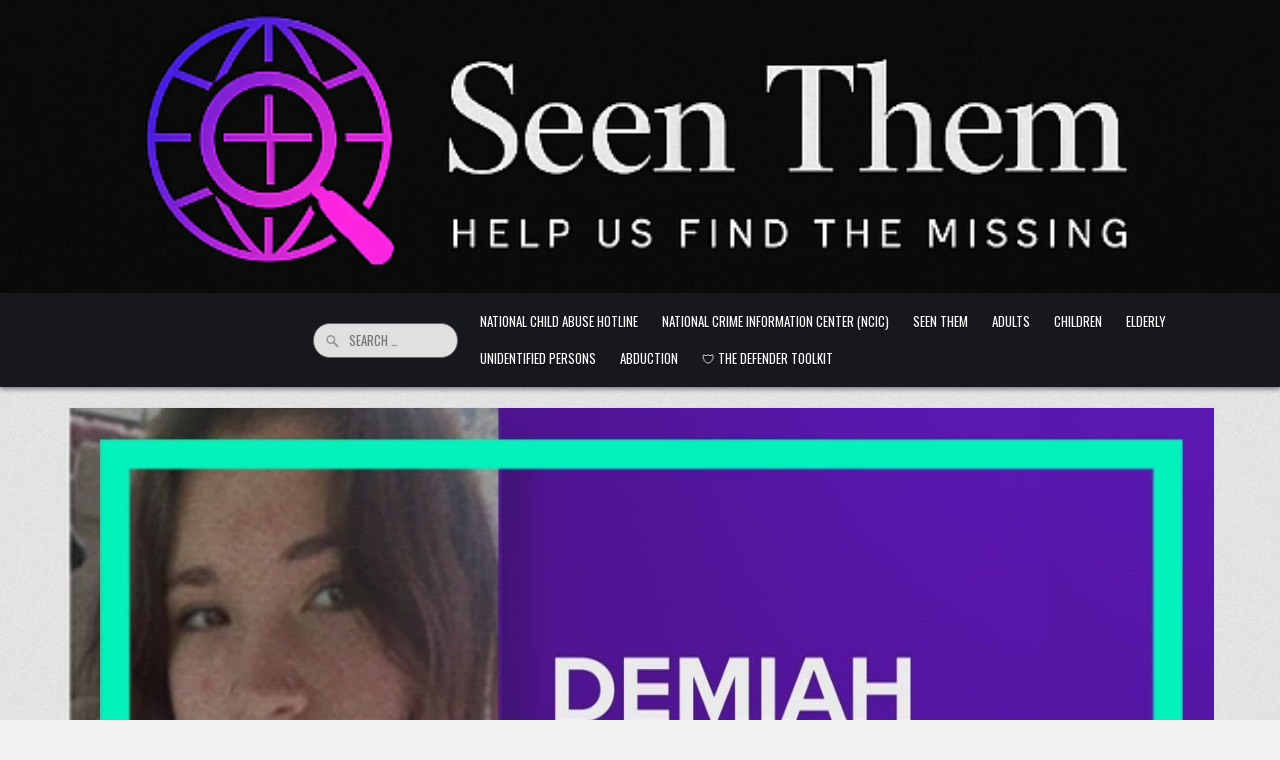

--- FILE ---
content_type: text/html; charset=UTF-8
request_url: https://seenthem.com/2023/07/22/missing-child-alert-issued-for-a-14-year-old-last-seen-in-old-town/
body_size: 17157
content:
<!DOCTYPE html>
<html dir="ltr" lang="en-US" prefix="og: https://ogp.me/ns#">
<head>
<meta charset="UTF-8">
<meta name="viewport" content="width=device-width, initial-scale=1.0">
<link rel="profile" href="http://gmpg.org/xfn/11">
<title>Missing Child Alert issued for a 14-year-old last seen in Old Town -</title>
<style>
#wpadminbar #wp-admin-bar-wsm_free_top_button .ab-icon:before {
	content: "\f239";
	color: #FF9800;
	top: 3px;
}
</style>
		<!-- All in One SEO 4.9.3 - aioseo.com -->
	<meta name="description" content="A Missing Child Alert has been issued for a 14-year-old girl last seen several weeks ago in Old Town, Florida. Demiah Appling was last in the area of Suwannee Gardens on Oct. 16, the Florida Department of Law Enforcement reports. She was wearing a black t-shirt, navy blue Nike slides and either pink and white" />
	<meta name="robots" content="max-image-preview:large" />
	<meta name="author" content="Dr. Michael Bomar"/>
	<link rel="canonical" href="https://seenthem.com/2023/07/22/missing-child-alert-issued-for-a-14-year-old-last-seen-in-old-town/" />
	<meta name="generator" content="All in One SEO (AIOSEO) 4.9.3" />
		<meta property="og:locale" content="en_US" />
		<meta property="og:site_name" content="-" />
		<meta property="og:type" content="article" />
		<meta property="og:title" content="Missing Child Alert issued for a 14-year-old last seen in Old Town -" />
		<meta property="og:description" content="A Missing Child Alert has been issued for a 14-year-old girl last seen several weeks ago in Old Town, Florida. Demiah Appling was last in the area of Suwannee Gardens on Oct. 16, the Florida Department of Law Enforcement reports. She was wearing a black t-shirt, navy blue Nike slides and either pink and white" />
		<meta property="og:url" content="https://seenthem.com/2023/07/22/missing-child-alert-issued-for-a-14-year-old-last-seen-in-old-town/" />
		<meta property="article:published_time" content="2023-07-22T13:28:32+00:00" />
		<meta property="article:modified_time" content="2023-07-22T13:28:32+00:00" />
		<meta name="twitter:card" content="summary_large_image" />
		<meta name="twitter:title" content="Missing Child Alert issued for a 14-year-old last seen in Old Town -" />
		<meta name="twitter:description" content="A Missing Child Alert has been issued for a 14-year-old girl last seen several weeks ago in Old Town, Florida. Demiah Appling was last in the area of Suwannee Gardens on Oct. 16, the Florida Department of Law Enforcement reports. She was wearing a black t-shirt, navy blue Nike slides and either pink and white" />
		<script type="application/ld+json" class="aioseo-schema">
			{"@context":"https:\/\/schema.org","@graph":[{"@type":"BlogPosting","@id":"https:\/\/seenthem.com\/2023\/07\/22\/missing-child-alert-issued-for-a-14-year-old-last-seen-in-old-town\/#blogposting","name":"Missing Child Alert issued for a 14-year-old last seen in Old Town -","headline":"Missing Child Alert issued for a 14-year-old last seen in Old Town","author":{"@id":"https:\/\/seenthem.com\/author\/seenthem_6ty1yl\/#author"},"publisher":{"@id":"https:\/\/seenthem.com\/#organization"},"image":{"@type":"ImageObject","url":"https:\/\/seenthem.com\/wp-content\/uploads\/2023\/07\/maxresdefault-78.jpg","width":1280,"height":720},"datePublished":"2023-07-22T13:28:32+00:00","dateModified":"2023-07-22T13:28:32+00:00","inLanguage":"en-US","mainEntityOfPage":{"@id":"https:\/\/seenthem.com\/2023\/07\/22\/missing-child-alert-issued-for-a-14-year-old-last-seen-in-old-town\/#webpage"},"isPartOf":{"@id":"https:\/\/seenthem.com\/2023\/07\/22\/missing-child-alert-issued-for-a-14-year-old-last-seen-in-old-town\/#webpage"},"articleSection":"Seen Them, Florida, news, regional ], Video"},{"@type":"BreadcrumbList","@id":"https:\/\/seenthem.com\/2023\/07\/22\/missing-child-alert-issued-for-a-14-year-old-last-seen-in-old-town\/#breadcrumblist","itemListElement":[{"@type":"ListItem","@id":"https:\/\/seenthem.com#listItem","position":1,"name":"Home","item":"https:\/\/seenthem.com","nextItem":{"@type":"ListItem","@id":"https:\/\/seenthem.com\/category\/seen-them\/#listItem","name":"Seen Them"}},{"@type":"ListItem","@id":"https:\/\/seenthem.com\/category\/seen-them\/#listItem","position":2,"name":"Seen Them","item":"https:\/\/seenthem.com\/category\/seen-them\/","nextItem":{"@type":"ListItem","@id":"https:\/\/seenthem.com\/2023\/07\/22\/missing-child-alert-issued-for-a-14-year-old-last-seen-in-old-town\/#listItem","name":"Missing Child Alert issued for a 14-year-old last seen in Old Town"},"previousItem":{"@type":"ListItem","@id":"https:\/\/seenthem.com#listItem","name":"Home"}},{"@type":"ListItem","@id":"https:\/\/seenthem.com\/2023\/07\/22\/missing-child-alert-issued-for-a-14-year-old-last-seen-in-old-town\/#listItem","position":3,"name":"Missing Child Alert issued for a 14-year-old last seen in Old Town","previousItem":{"@type":"ListItem","@id":"https:\/\/seenthem.com\/category\/seen-them\/#listItem","name":"Seen Them"}}]},{"@type":"Organization","@id":"https:\/\/seenthem.com\/#organization","name":"SEEN THEM","url":"https:\/\/seenthem.com\/"},{"@type":"Person","@id":"https:\/\/seenthem.com\/author\/seenthem_6ty1yl\/#author","url":"https:\/\/seenthem.com\/author\/seenthem_6ty1yl\/","name":"Dr. Michael Bomar","image":{"@type":"ImageObject","@id":"https:\/\/seenthem.com\/2023\/07\/22\/missing-child-alert-issued-for-a-14-year-old-last-seen-in-old-town\/#authorImage","url":"https:\/\/secure.gravatar.com\/avatar\/bd0b0374fec8f24a3b67d1a6ef0e8ca4cda9a5b0b040640b0e47c91c39d1b5c3?s=96&r=g","width":96,"height":96,"caption":"Dr. Michael Bomar"}},{"@type":"WebPage","@id":"https:\/\/seenthem.com\/2023\/07\/22\/missing-child-alert-issued-for-a-14-year-old-last-seen-in-old-town\/#webpage","url":"https:\/\/seenthem.com\/2023\/07\/22\/missing-child-alert-issued-for-a-14-year-old-last-seen-in-old-town\/","name":"Missing Child Alert issued for a 14-year-old last seen in Old Town -","description":"A Missing Child Alert has been issued for a 14-year-old girl last seen several weeks ago in Old Town, Florida. Demiah Appling was last in the area of Suwannee Gardens on Oct. 16, the Florida Department of Law Enforcement reports. She was wearing a black t-shirt, navy blue Nike slides and either pink and white","inLanguage":"en-US","isPartOf":{"@id":"https:\/\/seenthem.com\/#website"},"breadcrumb":{"@id":"https:\/\/seenthem.com\/2023\/07\/22\/missing-child-alert-issued-for-a-14-year-old-last-seen-in-old-town\/#breadcrumblist"},"author":{"@id":"https:\/\/seenthem.com\/author\/seenthem_6ty1yl\/#author"},"creator":{"@id":"https:\/\/seenthem.com\/author\/seenthem_6ty1yl\/#author"},"image":{"@type":"ImageObject","url":"https:\/\/seenthem.com\/wp-content\/uploads\/2023\/07\/maxresdefault-78.jpg","@id":"https:\/\/seenthem.com\/2023\/07\/22\/missing-child-alert-issued-for-a-14-year-old-last-seen-in-old-town\/#mainImage","width":1280,"height":720},"primaryImageOfPage":{"@id":"https:\/\/seenthem.com\/2023\/07\/22\/missing-child-alert-issued-for-a-14-year-old-last-seen-in-old-town\/#mainImage"},"datePublished":"2023-07-22T13:28:32+00:00","dateModified":"2023-07-22T13:28:32+00:00"},{"@type":"WebSite","@id":"https:\/\/seenthem.com\/#website","url":"https:\/\/seenthem.com\/","name":"SEEN THEM","inLanguage":"en-US","publisher":{"@id":"https:\/\/seenthem.com\/#organization"}}]}
		</script>
		<!-- All in One SEO -->

<link rel='dns-prefetch' href='//static.addtoany.com' />
<link rel='dns-prefetch' href='//cdn.canvasjs.com' />
<link rel='dns-prefetch' href='//fonts.googleapis.com' />
<link rel="alternate" type="application/rss+xml" title=" &raquo; Feed" href="https://seenthem.com/feed/" />
<link rel="alternate" type="application/rss+xml" title=" &raquo; Comments Feed" href="https://seenthem.com/comments/feed/" />
<link rel="alternate" type="application/rss+xml" title=" &raquo; Missing Child Alert issued for a 14-year-old last seen in Old Town Comments Feed" href="https://seenthem.com/2023/07/22/missing-child-alert-issued-for-a-14-year-old-last-seen-in-old-town/feed/" />
<link rel="alternate" title="oEmbed (JSON)" type="application/json+oembed" href="https://seenthem.com/wp-json/oembed/1.0/embed?url=https%3A%2F%2Fseenthem.com%2F2023%2F07%2F22%2Fmissing-child-alert-issued-for-a-14-year-old-last-seen-in-old-town%2F" />
<link rel="alternate" title="oEmbed (XML)" type="text/xml+oembed" href="https://seenthem.com/wp-json/oembed/1.0/embed?url=https%3A%2F%2Fseenthem.com%2F2023%2F07%2F22%2Fmissing-child-alert-issued-for-a-14-year-old-last-seen-in-old-town%2F&#038;format=xml" />
<meta property="og:image" content="https://seenthem.com/wp-content/uploads/2023/07/maxresdefault-78.jpg" />
<meta property="og:image:secure_url" content="https://seenthem.com/wp-content/uploads/2023/07/maxresdefault-78.jpg" />
<meta property="og:image:width" content="1280" />
<meta property="og:image:height" content="720" />
<meta property="og:image:type" content="image/jpeg" />
<meta name="twitter:card" content="summary_large_image" />
<meta name="twitter:image" content="https://seenthem.com/wp-content/uploads/2023/07/maxresdefault-78.jpg" />
<style id='wp-img-auto-sizes-contain-inline-css' type='text/css'>
img:is([sizes=auto i],[sizes^="auto," i]){contain-intrinsic-size:3000px 1500px}
/*# sourceURL=wp-img-auto-sizes-contain-inline-css */
</style>
<style id='wp-emoji-styles-inline-css' type='text/css'>

	img.wp-smiley, img.emoji {
		display: inline !important;
		border: none !important;
		box-shadow: none !important;
		height: 1em !important;
		width: 1em !important;
		margin: 0 0.07em !important;
		vertical-align: -0.1em !important;
		background: none !important;
		padding: 0 !important;
	}
/*# sourceURL=wp-emoji-styles-inline-css */
</style>
<style id='wp-block-library-inline-css' type='text/css'>
:root{--wp-block-synced-color:#7a00df;--wp-block-synced-color--rgb:122,0,223;--wp-bound-block-color:var(--wp-block-synced-color);--wp-editor-canvas-background:#ddd;--wp-admin-theme-color:#007cba;--wp-admin-theme-color--rgb:0,124,186;--wp-admin-theme-color-darker-10:#006ba1;--wp-admin-theme-color-darker-10--rgb:0,107,160.5;--wp-admin-theme-color-darker-20:#005a87;--wp-admin-theme-color-darker-20--rgb:0,90,135;--wp-admin-border-width-focus:2px}@media (min-resolution:192dpi){:root{--wp-admin-border-width-focus:1.5px}}.wp-element-button{cursor:pointer}:root .has-very-light-gray-background-color{background-color:#eee}:root .has-very-dark-gray-background-color{background-color:#313131}:root .has-very-light-gray-color{color:#eee}:root .has-very-dark-gray-color{color:#313131}:root .has-vivid-green-cyan-to-vivid-cyan-blue-gradient-background{background:linear-gradient(135deg,#00d084,#0693e3)}:root .has-purple-crush-gradient-background{background:linear-gradient(135deg,#34e2e4,#4721fb 50%,#ab1dfe)}:root .has-hazy-dawn-gradient-background{background:linear-gradient(135deg,#faaca8,#dad0ec)}:root .has-subdued-olive-gradient-background{background:linear-gradient(135deg,#fafae1,#67a671)}:root .has-atomic-cream-gradient-background{background:linear-gradient(135deg,#fdd79a,#004a59)}:root .has-nightshade-gradient-background{background:linear-gradient(135deg,#330968,#31cdcf)}:root .has-midnight-gradient-background{background:linear-gradient(135deg,#020381,#2874fc)}:root{--wp--preset--font-size--normal:16px;--wp--preset--font-size--huge:42px}.has-regular-font-size{font-size:1em}.has-larger-font-size{font-size:2.625em}.has-normal-font-size{font-size:var(--wp--preset--font-size--normal)}.has-huge-font-size{font-size:var(--wp--preset--font-size--huge)}.has-text-align-center{text-align:center}.has-text-align-left{text-align:left}.has-text-align-right{text-align:right}.has-fit-text{white-space:nowrap!important}#end-resizable-editor-section{display:none}.aligncenter{clear:both}.items-justified-left{justify-content:flex-start}.items-justified-center{justify-content:center}.items-justified-right{justify-content:flex-end}.items-justified-space-between{justify-content:space-between}.screen-reader-text{border:0;clip-path:inset(50%);height:1px;margin:-1px;overflow:hidden;padding:0;position:absolute;width:1px;word-wrap:normal!important}.screen-reader-text:focus{background-color:#ddd;clip-path:none;color:#444;display:block;font-size:1em;height:auto;left:5px;line-height:normal;padding:15px 23px 14px;text-decoration:none;top:5px;width:auto;z-index:100000}html :where(.has-border-color){border-style:solid}html :where([style*=border-top-color]){border-top-style:solid}html :where([style*=border-right-color]){border-right-style:solid}html :where([style*=border-bottom-color]){border-bottom-style:solid}html :where([style*=border-left-color]){border-left-style:solid}html :where([style*=border-width]){border-style:solid}html :where([style*=border-top-width]){border-top-style:solid}html :where([style*=border-right-width]){border-right-style:solid}html :where([style*=border-bottom-width]){border-bottom-style:solid}html :where([style*=border-left-width]){border-left-style:solid}html :where(img[class*=wp-image-]){height:auto;max-width:100%}:where(figure){margin:0 0 1em}html :where(.is-position-sticky){--wp-admin--admin-bar--position-offset:var(--wp-admin--admin-bar--height,0px)}@media screen and (max-width:600px){html :where(.is-position-sticky){--wp-admin--admin-bar--position-offset:0px}}

/*# sourceURL=wp-block-library-inline-css */
</style><style id='wp-block-image-inline-css' type='text/css'>
.wp-block-image>a,.wp-block-image>figure>a{display:inline-block}.wp-block-image img{box-sizing:border-box;height:auto;max-width:100%;vertical-align:bottom}@media not (prefers-reduced-motion){.wp-block-image img.hide{visibility:hidden}.wp-block-image img.show{animation:show-content-image .4s}}.wp-block-image[style*=border-radius] img,.wp-block-image[style*=border-radius]>a{border-radius:inherit}.wp-block-image.has-custom-border img{box-sizing:border-box}.wp-block-image.aligncenter{text-align:center}.wp-block-image.alignfull>a,.wp-block-image.alignwide>a{width:100%}.wp-block-image.alignfull img,.wp-block-image.alignwide img{height:auto;width:100%}.wp-block-image .aligncenter,.wp-block-image .alignleft,.wp-block-image .alignright,.wp-block-image.aligncenter,.wp-block-image.alignleft,.wp-block-image.alignright{display:table}.wp-block-image .aligncenter>figcaption,.wp-block-image .alignleft>figcaption,.wp-block-image .alignright>figcaption,.wp-block-image.aligncenter>figcaption,.wp-block-image.alignleft>figcaption,.wp-block-image.alignright>figcaption{caption-side:bottom;display:table-caption}.wp-block-image .alignleft{float:left;margin:.5em 1em .5em 0}.wp-block-image .alignright{float:right;margin:.5em 0 .5em 1em}.wp-block-image .aligncenter{margin-left:auto;margin-right:auto}.wp-block-image :where(figcaption){margin-bottom:1em;margin-top:.5em}.wp-block-image.is-style-circle-mask img{border-radius:9999px}@supports ((-webkit-mask-image:none) or (mask-image:none)) or (-webkit-mask-image:none){.wp-block-image.is-style-circle-mask img{border-radius:0;-webkit-mask-image:url('data:image/svg+xml;utf8,<svg viewBox="0 0 100 100" xmlns="http://www.w3.org/2000/svg"><circle cx="50" cy="50" r="50"/></svg>');mask-image:url('data:image/svg+xml;utf8,<svg viewBox="0 0 100 100" xmlns="http://www.w3.org/2000/svg"><circle cx="50" cy="50" r="50"/></svg>');mask-mode:alpha;-webkit-mask-position:center;mask-position:center;-webkit-mask-repeat:no-repeat;mask-repeat:no-repeat;-webkit-mask-size:contain;mask-size:contain}}:root :where(.wp-block-image.is-style-rounded img,.wp-block-image .is-style-rounded img){border-radius:9999px}.wp-block-image figure{margin:0}.wp-lightbox-container{display:flex;flex-direction:column;position:relative}.wp-lightbox-container img{cursor:zoom-in}.wp-lightbox-container img:hover+button{opacity:1}.wp-lightbox-container button{align-items:center;backdrop-filter:blur(16px) saturate(180%);background-color:#5a5a5a40;border:none;border-radius:4px;cursor:zoom-in;display:flex;height:20px;justify-content:center;opacity:0;padding:0;position:absolute;right:16px;text-align:center;top:16px;width:20px;z-index:100}@media not (prefers-reduced-motion){.wp-lightbox-container button{transition:opacity .2s ease}}.wp-lightbox-container button:focus-visible{outline:3px auto #5a5a5a40;outline:3px auto -webkit-focus-ring-color;outline-offset:3px}.wp-lightbox-container button:hover{cursor:pointer;opacity:1}.wp-lightbox-container button:focus{opacity:1}.wp-lightbox-container button:focus,.wp-lightbox-container button:hover,.wp-lightbox-container button:not(:hover):not(:active):not(.has-background){background-color:#5a5a5a40;border:none}.wp-lightbox-overlay{box-sizing:border-box;cursor:zoom-out;height:100vh;left:0;overflow:hidden;position:fixed;top:0;visibility:hidden;width:100%;z-index:100000}.wp-lightbox-overlay .close-button{align-items:center;cursor:pointer;display:flex;justify-content:center;min-height:40px;min-width:40px;padding:0;position:absolute;right:calc(env(safe-area-inset-right) + 16px);top:calc(env(safe-area-inset-top) + 16px);z-index:5000000}.wp-lightbox-overlay .close-button:focus,.wp-lightbox-overlay .close-button:hover,.wp-lightbox-overlay .close-button:not(:hover):not(:active):not(.has-background){background:none;border:none}.wp-lightbox-overlay .lightbox-image-container{height:var(--wp--lightbox-container-height);left:50%;overflow:hidden;position:absolute;top:50%;transform:translate(-50%,-50%);transform-origin:top left;width:var(--wp--lightbox-container-width);z-index:9999999999}.wp-lightbox-overlay .wp-block-image{align-items:center;box-sizing:border-box;display:flex;height:100%;justify-content:center;margin:0;position:relative;transform-origin:0 0;width:100%;z-index:3000000}.wp-lightbox-overlay .wp-block-image img{height:var(--wp--lightbox-image-height);min-height:var(--wp--lightbox-image-height);min-width:var(--wp--lightbox-image-width);width:var(--wp--lightbox-image-width)}.wp-lightbox-overlay .wp-block-image figcaption{display:none}.wp-lightbox-overlay button{background:none;border:none}.wp-lightbox-overlay .scrim{background-color:#fff;height:100%;opacity:.9;position:absolute;width:100%;z-index:2000000}.wp-lightbox-overlay.active{visibility:visible}@media not (prefers-reduced-motion){.wp-lightbox-overlay.active{animation:turn-on-visibility .25s both}.wp-lightbox-overlay.active img{animation:turn-on-visibility .35s both}.wp-lightbox-overlay.show-closing-animation:not(.active){animation:turn-off-visibility .35s both}.wp-lightbox-overlay.show-closing-animation:not(.active) img{animation:turn-off-visibility .25s both}.wp-lightbox-overlay.zoom.active{animation:none;opacity:1;visibility:visible}.wp-lightbox-overlay.zoom.active .lightbox-image-container{animation:lightbox-zoom-in .4s}.wp-lightbox-overlay.zoom.active .lightbox-image-container img{animation:none}.wp-lightbox-overlay.zoom.active .scrim{animation:turn-on-visibility .4s forwards}.wp-lightbox-overlay.zoom.show-closing-animation:not(.active){animation:none}.wp-lightbox-overlay.zoom.show-closing-animation:not(.active) .lightbox-image-container{animation:lightbox-zoom-out .4s}.wp-lightbox-overlay.zoom.show-closing-animation:not(.active) .lightbox-image-container img{animation:none}.wp-lightbox-overlay.zoom.show-closing-animation:not(.active) .scrim{animation:turn-off-visibility .4s forwards}}@keyframes show-content-image{0%{visibility:hidden}99%{visibility:hidden}to{visibility:visible}}@keyframes turn-on-visibility{0%{opacity:0}to{opacity:1}}@keyframes turn-off-visibility{0%{opacity:1;visibility:visible}99%{opacity:0;visibility:visible}to{opacity:0;visibility:hidden}}@keyframes lightbox-zoom-in{0%{transform:translate(calc((-100vw + var(--wp--lightbox-scrollbar-width))/2 + var(--wp--lightbox-initial-left-position)),calc(-50vh + var(--wp--lightbox-initial-top-position))) scale(var(--wp--lightbox-scale))}to{transform:translate(-50%,-50%) scale(1)}}@keyframes lightbox-zoom-out{0%{transform:translate(-50%,-50%) scale(1);visibility:visible}99%{visibility:visible}to{transform:translate(calc((-100vw + var(--wp--lightbox-scrollbar-width))/2 + var(--wp--lightbox-initial-left-position)),calc(-50vh + var(--wp--lightbox-initial-top-position))) scale(var(--wp--lightbox-scale));visibility:hidden}}
/*# sourceURL=https://seenthem.com/wp-includes/blocks/image/style.min.css */
</style>
<style id='wp-block-image-theme-inline-css' type='text/css'>
:root :where(.wp-block-image figcaption){color:#555;font-size:13px;text-align:center}.is-dark-theme :root :where(.wp-block-image figcaption){color:#ffffffa6}.wp-block-image{margin:0 0 1em}
/*# sourceURL=https://seenthem.com/wp-includes/blocks/image/theme.min.css */
</style>
<style id='global-styles-inline-css' type='text/css'>
:root{--wp--preset--aspect-ratio--square: 1;--wp--preset--aspect-ratio--4-3: 4/3;--wp--preset--aspect-ratio--3-4: 3/4;--wp--preset--aspect-ratio--3-2: 3/2;--wp--preset--aspect-ratio--2-3: 2/3;--wp--preset--aspect-ratio--16-9: 16/9;--wp--preset--aspect-ratio--9-16: 9/16;--wp--preset--color--black: #000000;--wp--preset--color--cyan-bluish-gray: #abb8c3;--wp--preset--color--white: #ffffff;--wp--preset--color--pale-pink: #f78da7;--wp--preset--color--vivid-red: #cf2e2e;--wp--preset--color--luminous-vivid-orange: #ff6900;--wp--preset--color--luminous-vivid-amber: #fcb900;--wp--preset--color--light-green-cyan: #7bdcb5;--wp--preset--color--vivid-green-cyan: #00d084;--wp--preset--color--pale-cyan-blue: #8ed1fc;--wp--preset--color--vivid-cyan-blue: #0693e3;--wp--preset--color--vivid-purple: #9b51e0;--wp--preset--gradient--vivid-cyan-blue-to-vivid-purple: linear-gradient(135deg,rgb(6,147,227) 0%,rgb(155,81,224) 100%);--wp--preset--gradient--light-green-cyan-to-vivid-green-cyan: linear-gradient(135deg,rgb(122,220,180) 0%,rgb(0,208,130) 100%);--wp--preset--gradient--luminous-vivid-amber-to-luminous-vivid-orange: linear-gradient(135deg,rgb(252,185,0) 0%,rgb(255,105,0) 100%);--wp--preset--gradient--luminous-vivid-orange-to-vivid-red: linear-gradient(135deg,rgb(255,105,0) 0%,rgb(207,46,46) 100%);--wp--preset--gradient--very-light-gray-to-cyan-bluish-gray: linear-gradient(135deg,rgb(238,238,238) 0%,rgb(169,184,195) 100%);--wp--preset--gradient--cool-to-warm-spectrum: linear-gradient(135deg,rgb(74,234,220) 0%,rgb(151,120,209) 20%,rgb(207,42,186) 40%,rgb(238,44,130) 60%,rgb(251,105,98) 80%,rgb(254,248,76) 100%);--wp--preset--gradient--blush-light-purple: linear-gradient(135deg,rgb(255,206,236) 0%,rgb(152,150,240) 100%);--wp--preset--gradient--blush-bordeaux: linear-gradient(135deg,rgb(254,205,165) 0%,rgb(254,45,45) 50%,rgb(107,0,62) 100%);--wp--preset--gradient--luminous-dusk: linear-gradient(135deg,rgb(255,203,112) 0%,rgb(199,81,192) 50%,rgb(65,88,208) 100%);--wp--preset--gradient--pale-ocean: linear-gradient(135deg,rgb(255,245,203) 0%,rgb(182,227,212) 50%,rgb(51,167,181) 100%);--wp--preset--gradient--electric-grass: linear-gradient(135deg,rgb(202,248,128) 0%,rgb(113,206,126) 100%);--wp--preset--gradient--midnight: linear-gradient(135deg,rgb(2,3,129) 0%,rgb(40,116,252) 100%);--wp--preset--font-size--small: 13px;--wp--preset--font-size--medium: 20px;--wp--preset--font-size--large: 36px;--wp--preset--font-size--x-large: 42px;--wp--preset--spacing--20: 0.44rem;--wp--preset--spacing--30: 0.67rem;--wp--preset--spacing--40: 1rem;--wp--preset--spacing--50: 1.5rem;--wp--preset--spacing--60: 2.25rem;--wp--preset--spacing--70: 3.38rem;--wp--preset--spacing--80: 5.06rem;--wp--preset--shadow--natural: 6px 6px 9px rgba(0, 0, 0, 0.2);--wp--preset--shadow--deep: 12px 12px 50px rgba(0, 0, 0, 0.4);--wp--preset--shadow--sharp: 6px 6px 0px rgba(0, 0, 0, 0.2);--wp--preset--shadow--outlined: 6px 6px 0px -3px rgb(255, 255, 255), 6px 6px rgb(0, 0, 0);--wp--preset--shadow--crisp: 6px 6px 0px rgb(0, 0, 0);}:where(.is-layout-flex){gap: 0.5em;}:where(.is-layout-grid){gap: 0.5em;}body .is-layout-flex{display: flex;}.is-layout-flex{flex-wrap: wrap;align-items: center;}.is-layout-flex > :is(*, div){margin: 0;}body .is-layout-grid{display: grid;}.is-layout-grid > :is(*, div){margin: 0;}:where(.wp-block-columns.is-layout-flex){gap: 2em;}:where(.wp-block-columns.is-layout-grid){gap: 2em;}:where(.wp-block-post-template.is-layout-flex){gap: 1.25em;}:where(.wp-block-post-template.is-layout-grid){gap: 1.25em;}.has-black-color{color: var(--wp--preset--color--black) !important;}.has-cyan-bluish-gray-color{color: var(--wp--preset--color--cyan-bluish-gray) !important;}.has-white-color{color: var(--wp--preset--color--white) !important;}.has-pale-pink-color{color: var(--wp--preset--color--pale-pink) !important;}.has-vivid-red-color{color: var(--wp--preset--color--vivid-red) !important;}.has-luminous-vivid-orange-color{color: var(--wp--preset--color--luminous-vivid-orange) !important;}.has-luminous-vivid-amber-color{color: var(--wp--preset--color--luminous-vivid-amber) !important;}.has-light-green-cyan-color{color: var(--wp--preset--color--light-green-cyan) !important;}.has-vivid-green-cyan-color{color: var(--wp--preset--color--vivid-green-cyan) !important;}.has-pale-cyan-blue-color{color: var(--wp--preset--color--pale-cyan-blue) !important;}.has-vivid-cyan-blue-color{color: var(--wp--preset--color--vivid-cyan-blue) !important;}.has-vivid-purple-color{color: var(--wp--preset--color--vivid-purple) !important;}.has-black-background-color{background-color: var(--wp--preset--color--black) !important;}.has-cyan-bluish-gray-background-color{background-color: var(--wp--preset--color--cyan-bluish-gray) !important;}.has-white-background-color{background-color: var(--wp--preset--color--white) !important;}.has-pale-pink-background-color{background-color: var(--wp--preset--color--pale-pink) !important;}.has-vivid-red-background-color{background-color: var(--wp--preset--color--vivid-red) !important;}.has-luminous-vivid-orange-background-color{background-color: var(--wp--preset--color--luminous-vivid-orange) !important;}.has-luminous-vivid-amber-background-color{background-color: var(--wp--preset--color--luminous-vivid-amber) !important;}.has-light-green-cyan-background-color{background-color: var(--wp--preset--color--light-green-cyan) !important;}.has-vivid-green-cyan-background-color{background-color: var(--wp--preset--color--vivid-green-cyan) !important;}.has-pale-cyan-blue-background-color{background-color: var(--wp--preset--color--pale-cyan-blue) !important;}.has-vivid-cyan-blue-background-color{background-color: var(--wp--preset--color--vivid-cyan-blue) !important;}.has-vivid-purple-background-color{background-color: var(--wp--preset--color--vivid-purple) !important;}.has-black-border-color{border-color: var(--wp--preset--color--black) !important;}.has-cyan-bluish-gray-border-color{border-color: var(--wp--preset--color--cyan-bluish-gray) !important;}.has-white-border-color{border-color: var(--wp--preset--color--white) !important;}.has-pale-pink-border-color{border-color: var(--wp--preset--color--pale-pink) !important;}.has-vivid-red-border-color{border-color: var(--wp--preset--color--vivid-red) !important;}.has-luminous-vivid-orange-border-color{border-color: var(--wp--preset--color--luminous-vivid-orange) !important;}.has-luminous-vivid-amber-border-color{border-color: var(--wp--preset--color--luminous-vivid-amber) !important;}.has-light-green-cyan-border-color{border-color: var(--wp--preset--color--light-green-cyan) !important;}.has-vivid-green-cyan-border-color{border-color: var(--wp--preset--color--vivid-green-cyan) !important;}.has-pale-cyan-blue-border-color{border-color: var(--wp--preset--color--pale-cyan-blue) !important;}.has-vivid-cyan-blue-border-color{border-color: var(--wp--preset--color--vivid-cyan-blue) !important;}.has-vivid-purple-border-color{border-color: var(--wp--preset--color--vivid-purple) !important;}.has-vivid-cyan-blue-to-vivid-purple-gradient-background{background: var(--wp--preset--gradient--vivid-cyan-blue-to-vivid-purple) !important;}.has-light-green-cyan-to-vivid-green-cyan-gradient-background{background: var(--wp--preset--gradient--light-green-cyan-to-vivid-green-cyan) !important;}.has-luminous-vivid-amber-to-luminous-vivid-orange-gradient-background{background: var(--wp--preset--gradient--luminous-vivid-amber-to-luminous-vivid-orange) !important;}.has-luminous-vivid-orange-to-vivid-red-gradient-background{background: var(--wp--preset--gradient--luminous-vivid-orange-to-vivid-red) !important;}.has-very-light-gray-to-cyan-bluish-gray-gradient-background{background: var(--wp--preset--gradient--very-light-gray-to-cyan-bluish-gray) !important;}.has-cool-to-warm-spectrum-gradient-background{background: var(--wp--preset--gradient--cool-to-warm-spectrum) !important;}.has-blush-light-purple-gradient-background{background: var(--wp--preset--gradient--blush-light-purple) !important;}.has-blush-bordeaux-gradient-background{background: var(--wp--preset--gradient--blush-bordeaux) !important;}.has-luminous-dusk-gradient-background{background: var(--wp--preset--gradient--luminous-dusk) !important;}.has-pale-ocean-gradient-background{background: var(--wp--preset--gradient--pale-ocean) !important;}.has-electric-grass-gradient-background{background: var(--wp--preset--gradient--electric-grass) !important;}.has-midnight-gradient-background{background: var(--wp--preset--gradient--midnight) !important;}.has-small-font-size{font-size: var(--wp--preset--font-size--small) !important;}.has-medium-font-size{font-size: var(--wp--preset--font-size--medium) !important;}.has-large-font-size{font-size: var(--wp--preset--font-size--large) !important;}.has-x-large-font-size{font-size: var(--wp--preset--font-size--x-large) !important;}
/*# sourceURL=global-styles-inline-css */
</style>

<style id='classic-theme-styles-inline-css' type='text/css'>
/*! This file is auto-generated */
.wp-block-button__link{color:#fff;background-color:#32373c;border-radius:9999px;box-shadow:none;text-decoration:none;padding:calc(.667em + 2px) calc(1.333em + 2px);font-size:1.125em}.wp-block-file__button{background:#32373c;color:#fff;text-decoration:none}
/*# sourceURL=/wp-includes/css/classic-themes.min.css */
</style>
<link rel='stylesheet' id='dashicons-css' href='https://seenthem.com/wp-includes/css/dashicons.min.css?ver=6.9' type='text/css' media='all' />
<link rel='stylesheet' id='admin-bar-css' href='https://seenthem.com/wp-includes/css/admin-bar.min.css?ver=6.9' type='text/css' media='all' />
<style id='admin-bar-inline-css' type='text/css'>

    .canvasjs-chart-credit{
        display: none !important;
    }
    #vtrtsFreeChart canvas {
    border-radius: 6px;
}

.vtrts-free-adminbar-weekly-title {
    font-weight: bold;
    font-size: 14px;
    color: #fff;
    margin-bottom: 6px;
}

        #wpadminbar #wp-admin-bar-vtrts_free_top_button .ab-icon:before {
            content: "\f185";
            color: #1DAE22;
            top: 3px;
        }
    #wp-admin-bar-vtrts_pro_top_button .ab-item {
        min-width: 180px;
    }
    .vtrts-free-adminbar-dropdown {
        min-width: 420px ;
        padding: 18px 18px 12px 18px;
        background: #23282d;
        color: #fff;
        border-radius: 8px;
        box-shadow: 0 4px 24px rgba(0,0,0,0.15);
        margin-top: 10px;
    }
    .vtrts-free-adminbar-grid {
        display: grid;
        grid-template-columns: 1fr 1fr;
        gap: 18px 18px; /* row-gap column-gap */
        margin-bottom: 18px;
    }
    .vtrts-free-adminbar-card {
        background: #2c3338;
        border-radius: 8px;
        padding: 18px 18px 12px 18px;
        box-shadow: 0 2px 8px rgba(0,0,0,0.07);
        display: flex;
        flex-direction: column;
        align-items: flex-start;
    }
    /* Extra margin for the right column */
    .vtrts-free-adminbar-card:nth-child(2),
    .vtrts-free-adminbar-card:nth-child(4) {
        margin-left: 10px !important;
        padding-left: 10px !important;
                padding-top: 6px !important;

        margin-right: 10px !important;
        padding-right : 10px !important;
        margin-top: 10px !important;
    }
    .vtrts-free-adminbar-card:nth-child(1),
    .vtrts-free-adminbar-card:nth-child(3) {
        margin-left: 10px !important;
        padding-left: 10px !important;
                padding-top: 6px !important;

        margin-top: 10px !important;
                padding-right : 10px !important;

    }
    /* Extra margin for the bottom row */
    .vtrts-free-adminbar-card:nth-child(3),
    .vtrts-free-adminbar-card:nth-child(4) {
        margin-top: 6px !important;
        padding-top: 6px !important;
        margin-top: 10px !important;
    }
    .vtrts-free-adminbar-card-title {
        font-size: 14px;
        font-weight: 800;
        margin-bottom: 6px;
        color: #fff;
    }
    .vtrts-free-adminbar-card-value {
        font-size: 22px;
        font-weight: bold;
        color: #1DAE22;
        margin-bottom: 4px;
    }
    .vtrts-free-adminbar-card-sub {
        font-size: 12px;
        color: #aaa;
    }
    .vtrts-free-adminbar-btn-wrap {
        text-align: center;
        margin-top: 8px;
    }

    #wp-admin-bar-vtrts_free_top_button .ab-item{
    min-width: 80px !important;
        padding: 0px !important;
    .vtrts-free-adminbar-btn {
        display: inline-block;
        background: #1DAE22;
        color: #fff !important;
        font-weight: bold;
        padding: 8px 28px;
        border-radius: 6px;
        text-decoration: none;
        font-size: 15px;
        transition: background 0.2s;
        margin-top: 8px;
    }
    .vtrts-free-adminbar-btn:hover {
        background: #15991b;
        color: #fff !important;
    }

    .vtrts-free-adminbar-dropdown-wrap { min-width: 0; padding: 0; }
    #wpadminbar #wp-admin-bar-vtrts_free_top_button .vtrts-free-adminbar-dropdown { display: none; position: absolute; left: 0; top: 100%; z-index: 99999; }
    #wpadminbar #wp-admin-bar-vtrts_free_top_button:hover .vtrts-free-adminbar-dropdown { display: block; }
    
        .ab-empty-item #wp-admin-bar-vtrts_free_top_button-default .ab-empty-item{
    height:0px !important;
    padding :0px !important;
     }
            #wpadminbar .quicklinks .ab-empty-item{
        padding:0px !important;
    }
    .vtrts-free-adminbar-dropdown {
    min-width: 420px;
    padding: 18px 18px 12px 18px;
    background: #23282d;
    color: #fff;
    border-radius: 12px; /* more rounded */
    box-shadow: 0 8px 32px rgba(0,0,0,0.25); /* deeper shadow */
    margin-top: 10px;
}

.vtrts-free-adminbar-btn-wrap {
    text-align: center;
    margin-top: 18px; /* more space above */
}

.vtrts-free-adminbar-btn {
    display: inline-block;
    background: #1DAE22;
    color: #fff !important;
    font-weight: bold;
    padding: 5px 22px;
    border-radius: 8px;
    text-decoration: none;
    font-size: 17px;
    transition: background 0.2s, box-shadow 0.2s;
    margin-top: 8px;
    box-shadow: 0 2px 8px rgba(29,174,34,0.15);
    text-align: center;
    line-height: 1.6;
    
}
.vtrts-free-adminbar-btn:hover {
    background: #15991b;
    color: #fff !important;
    box-shadow: 0 4px 16px rgba(29,174,34,0.25);
}
    


/*# sourceURL=admin-bar-inline-css */
</style>
<link rel='stylesheet' id='wp_automatic_gallery_style-css' href='https://seenthem.com/wp-content/plugins/wp-automatic/css/wp-automatic.css?ver=1.0.0' type='text/css' media='all' />
<link rel='stylesheet' id='wsm-style-css' href='https://seenthem.com/wp-content/plugins/wp-stats-manager/css/style.css?ver=1.2' type='text/css' media='all' />
<link rel='stylesheet' id='magsoul-maincss-css' href='https://seenthem.com/wp-content/themes/magsoul/style.css' type='text/css' media='all' />
<style id='magsoul-maincss-inline-css' type='text/css'>
.magsoul-logo-img{max-width:320px;}
/*# sourceURL=magsoul-maincss-inline-css */
</style>
<link rel='stylesheet' id='fontawesome-css' href='https://seenthem.com/wp-content/themes/magsoul/assets/css/all.min.css' type='text/css' media='all' />
<link rel='stylesheet' id='magsoul-webfont-css' href='//fonts.googleapis.com/css2?family=Oswald:wght@400;500;700&#038;family=Poppins:ital,wght@0,400;0,500;0,700;1,400;1,500;1,700&#038;family=Encode+Sans+Condensed:wght@400;500;700&#038;display=swap' type='text/css' media='all' />
<link rel='stylesheet' id='addtoany-css' href='https://seenthem.com/wp-content/plugins/add-to-any/addtoany.min.css?ver=1.16' type='text/css' media='all' />
<script type="text/javascript" id="ahc_front_js-js-extra">
/* <![CDATA[ */
var ahc_ajax_front = {"ajax_url":"https://seenthem.com/wp-admin/admin-ajax.php","plugin_url":"https://seenthem.com/wp-content/plugins/visitors-traffic-real-time-statistics/","page_id":"1681","page_title":"Missing Child Alert issued for a 14-year-old last seen in Old Town","post_type":"post"};
//# sourceURL=ahc_front_js-js-extra
/* ]]> */
</script>
<script type="text/javascript" src="https://seenthem.com/wp-content/plugins/visitors-traffic-real-time-statistics/js/front.js?ver=6.9" id="ahc_front_js-js"></script>
<script type="text/javascript" id="addtoany-core-js-before">
/* <![CDATA[ */
window.a2a_config=window.a2a_config||{};a2a_config.callbacks=[];a2a_config.overlays=[];a2a_config.templates={};

//# sourceURL=addtoany-core-js-before
/* ]]> */
</script>
<script type="text/javascript" defer src="https://static.addtoany.com/menu/page.js" id="addtoany-core-js"></script>
<script type="text/javascript" src="https://seenthem.com/wp-includes/js/jquery/jquery.min.js?ver=3.7.1" id="jquery-core-js"></script>
<script type="text/javascript" src="https://seenthem.com/wp-includes/js/jquery/jquery-migrate.min.js?ver=3.4.1" id="jquery-migrate-js"></script>
<script type="text/javascript" defer src="https://seenthem.com/wp-content/plugins/add-to-any/addtoany.min.js?ver=1.1" id="addtoany-jquery-js"></script>
<script type="text/javascript" src="https://seenthem.com/wp-content/plugins/wp-automatic/js/main-front.js?ver=6.9" id="wp_automatic_gallery-js"></script>
<link rel="https://api.w.org/" href="https://seenthem.com/wp-json/" /><link rel="alternate" title="JSON" type="application/json" href="https://seenthem.com/wp-json/wp/v2/posts/1681" /><link rel="EditURI" type="application/rsd+xml" title="RSD" href="https://seenthem.com/xmlrpc.php?rsd" />
<meta name="generator" content="WordPress 6.9" />
<link rel='shortlink' href='https://seenthem.com/?p=1681' />
        <script type="text/javascript">
            var errorQueue = [];
            let bill_timeout;
    
            function isBot() {
                const bots = ['crawler', 'spider', 'baidu', 'duckduckgo', 'bot', 'googlebot', 'bingbot', 'facebook', 'slurp', 'twitter', 'yahoo'];
                const userAgent = navigator.userAgent.toLowerCase();
                return bots.some(bot => userAgent.includes(bot));
            }
    
            // Sobrescrita de console.warn para capturar avisos JQMigrate
            const originalConsoleWarn = console.warn;
            const sentWarnings = [];
    
            console.warn = function(message, ...args) {
                if (typeof message === 'string' && message.includes('JQMIGRATE')) {
                    if (!sentWarnings.includes(message)) {
                        sentWarnings.push(message);
                        let file = 'unknown';
                        let line = '0';
                        try {
                            const stackTrace = new Error().stack.split('\n');
                            for (let i = 1; i < stackTrace.length && i < 10; i++) {
                                const match = stackTrace[i].match(/at\s+.*?\((.*):(\d+):(\d+)\)/) || 
                                              stackTrace[i].match(/at\s+(.*):(\d+):(\d+)/);
                                if (match && match[1].includes('.js') && !match[1].includes('jquery-migrate.js') && !match[1].includes('jquery.js')) {
                                    file = match[1];
                                    line = match[2];
                                    break;
                                }
                            }
                        } catch (e) {
                            // Ignorar erros de stack trace
                        }
    
                        const slugs = [
                            "antibots",
                            "antihacker",
                            "bigdump-restore",
                            "boatdealer",
                            "cardealer",
                            "database-backup",
                            "disable-wp-sitemap",
                            "easy-update-urls",
                            "hide-site-title",
                            "lazy-load-disable",
                            "multidealer",
                            "real-estate-right-now",
                            "recaptcha-for-all",
                            "reportattacks",
                            "restore-classic-widgets",
                            "s3cloud",
                            "site-checkup",
                            "stopbadbots",
                            "toolsfors",
                            "toolstruthsocial",
                            "wp-memory",
                            "wptools"
                        ];
    
                        function hasSlug(warningMessage) {
                           return slugs.some(slug => warningMessage.includes(slug));
                        }
    
                        const warningMessage = message.replace('JQMIGRATE:', 'Error:').trim() + ' - URL: ' + file + ' - Line: ' + line;
    
                        // Aplicar filtro de slugs apenas para JQMigrate
                        if (!hasSlug(warningMessage)) {
                            errorQueue.push(warningMessage);
                            handleErrorQueue();
                        }
                    }
                }
                originalConsoleWarn.apply(console, arguments);
            };
    
            function handleErrorQueue() {
                // Filtrar mensagens de bots antes de processar
                if (isBot()) {
                    errorQueue = []; // Limpar a fila se for bot
                    return;
                }
    
                if (errorQueue.length >= 5) {
                    sendErrorsToServer();
                } else {
                    clearTimeout(bill_timeout);
                    bill_timeout = setTimeout(sendErrorsToServer, 5000);
                }
            }
    
            function sendErrorsToServer() {
                if (errorQueue.length > 0) {
                    const message = errorQueue.join(' | ');
                    console.log('[Bill Catch] Enviando ao Servidor:', message); // Log temporário para depuração
                    const xhr = new XMLHttpRequest();
                    const nonce = '2732989678';
                    const ajax_url = 'https://seenthem.com/wp-admin/admin-ajax.php?action=bill_minozzi_js_error_catched&_wpnonce=2732989678';
                    xhr.open('POST', encodeURI(ajax_url));
                    xhr.setRequestHeader('Content-Type', 'application/x-www-form-urlencoded');
                    xhr.send('action=bill_minozzi_js_error_catched&_wpnonce=' + nonce + '&bill_js_error_catched=' + encodeURIComponent(message));
                    errorQueue = [];
                }
            }
        </script>
        
        <!-- Wordpress Stats Manager -->
        <script type="text/javascript">
            var _wsm = _wsm || [];
            _wsm.push(['trackPageView']);
            _wsm.push(['enableLinkTracking']);
            _wsm.push(['enableHeartBeatTimer']);
            (function() {
                var u = "https://seenthem.com/wp-content/plugins/wp-stats-manager/";
                _wsm.push(['setUrlReferrer', ""]);
                _wsm.push(['setTrackerUrl', "https://seenthem.com/?wmcAction=wmcTrack"]);
                _wsm.push(['setSiteId', "1"]);
                _wsm.push(['setPageId', "1681"]);
                _wsm.push(['setWpUserId', "0"]);
                var d = document,
                    g = d.createElement('script'),
                    s = d.getElementsByTagName('script')[0];
                g.type = 'text/javascript';
                g.async = true;
                g.defer = true;
                g.src = u + 'js/wsm_new.js';
                s.parentNode.insertBefore(g, s);
            })();
        </script>
        <!-- End Wordpress Stats Manager Code -->
<link rel="pingback" href="https://seenthem.com/xmlrpc.php">    <style type="text/css">
            .magsoul-site-title, .magsoul-site-title a, .magsoul-site-description {color: #ffffff;}
        </style>
    <style type="text/css" id="custom-background-css">
body.custom-background { background-image: url("https://seenthem.com/wp-content/themes/magsoul/assets/images/background.png"); background-position: left top; background-size: auto; background-repeat: repeat; background-attachment: fixed; }
</style>
	<link rel="icon" href="https://seenthem.com/wp-content/uploads/2024/07/cropped-four-32x32.png" sizes="32x32" />
<link rel="icon" href="https://seenthem.com/wp-content/uploads/2024/07/cropped-four-192x192.png" sizes="192x192" />
<link rel="apple-touch-icon" href="https://seenthem.com/wp-content/uploads/2024/07/cropped-four-180x180.png" />
<meta name="msapplication-TileImage" content="https://seenthem.com/wp-content/uploads/2024/07/cropped-four-270x270.png" />
</head>

<body class="wp-singular post-template-default single single-post postid-1681 single-format-video custom-background wp-theme-magsoul magsoul-animated magsoul-fadein magsoul-theme-is-active magsoul-header-image-active magsoul-singular-page magsoul-layout-type-full magsoul-masonry-inactive magsoul-layout-full-width magsoul-header-style-logo-search-menu magsoul-header-text-active magsoul-tagline-active magsoul-logo-above-title magsoul-primary-menu-active magsoul-primary-mobile-menu-active magsoul-secondary-menu-active magsoul-secondary-mobile-menu-active magsoul-secondary-menu-centered magsoul-grid-post-title-animated magsoul-full-width-thumbnail magsoul-uc-links" id="magsoul-site-body" itemscope="itemscope" itemtype="http://schema.org/WebPage">
<a class="skip-link screen-reader-text" href="#magsoul-content-wrapper">Skip to content</a>

    <div class="magsoul-header-image magsoul-clearfix">
                <a href="https://seenthem.com/" rel="home" class="magsoul-header-img-link"><img src="https://seenthem.com/wp-content/uploads/2025/06/cropped-2025-06-05_11-49-37.png" width="624" height="143" alt="" class="magsoul-header-img" srcset="https://seenthem.com/wp-content/uploads/2025/06/cropped-2025-06-05_11-49-37.png 624w, https://seenthem.com/wp-content/uploads/2025/06/cropped-2025-06-05_11-49-37-300x69.png 300w" sizes="(max-width: 624px) 100vw, 624px" decoding="async" fetchpriority="high" /></a>
                </div>
    


<div class="magsoul-site-header magsoul-container" id="magsoul-header" itemscope="itemscope" itemtype="http://schema.org/WPHeader" role="banner">
<div class="magsoul-head-content magsoul-clearfix" id="magsoul-head-content">

<div class="magsoul-header-inside magsoul-clearfix">
<div class="magsoul-header-inside-content magsoul-clearfix">
<div class="magsoul-outer-wrapper magsoul-header-outer-wrapper">
<div class="magsoul-header-inside-container">

<div class="magsoul-primary-menu-mobile-button" id="magsoul-primary-menu-mobile-button"><button class="magsoul-primary-responsive-menu-icon" aria-controls="magsoul-menu-primary-navigation" aria-expanded="false"></button></div>
<div class="magsoul-header-layout-logo magsoul-header-layout-item">
<div class="magsoul-header-layout-logo-inside magsoul-header-layout-item-inside">
    <div class="site-branding">
      <div class="magsoul-logo-info">            <p class="magsoul-site-title"><a href="https://seenthem.com/" rel="home"></a></p>
            <p class="magsoul-site-description"></p>    </div>
    </div>
</div>
</div>

<div class="magsoul-header-layout-search magsoul-header-layout-item">
<div class="magsoul-header-layout-search-inside magsoul-header-layout-item-inside">

<form role="search" method="get" class="magsoul-search-form" action="https://seenthem.com/">
<label>
    <span class="magsoul-sr-only">Search for:</span>
    <input type="search" class="magsoul-search-field" placeholder="Search &hellip;" value="" name="s" />
</label>
<input type="submit" class="magsoul-search-submit" value="&#xf002;" />
</form></div>
</div>

<div class="magsoul-header-layout-menu magsoul-header-layout-item">
<div class="magsoul-header-layout-menu-inside magsoul-header-layout-item-inside">
<div class="magsoul-container magsoul-primary-menu-container magsoul-clearfix">
<div class="magsoul-primary-menu-container-inside magsoul-clearfix">
<nav class="magsoul-nav-primary" id="magsoul-primary-navigation" itemscope="itemscope" itemtype="http://schema.org/SiteNavigationElement" role="navigation" aria-label="Primary Menu">
<ul id="magsoul-menu-primary-navigation" class="magsoul-primary-nav-menu magsoul-menu-primary magsoul-clearfix"><li id="menu-item-18452" class="menu-item menu-item-type-custom menu-item-object-custom menu-item-18452"><a href="https://www.childhelp.org/hotline/">National Child Abuse Hotline</a></li>
<li id="menu-item-18451" class="menu-item menu-item-type-custom menu-item-object-custom menu-item-18451"><a href="https://www.mshp.dps.missouri.gov/CJ51/Search?page=1&#038;county=&#038;personType=J">National Crime Information Center (NCIC)</a></li>
<li id="menu-item-4575" class="menu-item menu-item-type-taxonomy menu-item-object-category current-post-ancestor current-menu-parent current-post-parent menu-item-4575"><a href="https://seenthem.com/category/seen-them/">Seen Them</a></li>
<li id="menu-item-4576" class="menu-item menu-item-type-taxonomy menu-item-object-category menu-item-4576"><a href="https://seenthem.com/category/adults/">Adults</a></li>
<li id="menu-item-4577" class="menu-item menu-item-type-taxonomy menu-item-object-category menu-item-4577"><a href="https://seenthem.com/category/children/">Children</a></li>
<li id="menu-item-4578" class="menu-item menu-item-type-taxonomy menu-item-object-category menu-item-4578"><a href="https://seenthem.com/category/elderly/">Elderly</a></li>
<li id="menu-item-4579" class="menu-item menu-item-type-taxonomy menu-item-object-category menu-item-4579"><a href="https://seenthem.com/category/unidentified-persons/">Unidentified Persons</a></li>
<li id="menu-item-4580" class="menu-item menu-item-type-taxonomy menu-item-object-category menu-item-4580"><a href="https://seenthem.com/category/abduction/">Abduction</a></li>
<li id="menu-item-18450" class="menu-item menu-item-type-post_type menu-item-object-page menu-item-18450"><a href="https://seenthem.com/%f0%9f%9b%a1%ef%b8%8f-the-defender-toolkit/">🛡️ THE DEFENDER TOOLKIT</a></li>
<li class="magsoul-primary-menu-close-item"><a href="#" aria-label="Menu Close Button" class="magsoul-mobile-mennu-close"><i class="fas fa-xmark" aria-hidden="true" title="Close"></i></a></li></ul></nav>
</div>
</div>
</div>
</div>

<div class="magsoul-search-mobile-button" id="magsoul-search-mobile-button"><button class="magsoul-search-mobile-btn" aria-label="Search" title="Search"></button></div>
</div>
</div>
</div>
</div>

</div><!--/#magsoul-head-content -->
</div><!--/#magsoul-header -->

<div id="magsoul-search-overlay-wrap" class="magsoul-search-overlay">
  <div class="magsoul-search-overlay-content">
    
<form role="search" method="get" class="magsoul-search-form" action="https://seenthem.com/">
<label>
    <span class="magsoul-sr-only">Search for:</span>
    <input type="search" class="magsoul-search-field" placeholder="Search &hellip;" value="" name="s" />
</label>
<input type="submit" class="magsoul-search-submit" value="&#xf002;" />
</form>  </div>
  <button class="magsoul-search-closebtn" aria-label="Close Search" title="Close Search">&#xD7;</button>
</div>


<div id="magsoul-header-end"></div>





<div class="magsoul-outer-wrapper magsoul-main-area-outer-wrapper" id="magsoul-wrapper-outside">

<div class="magsoul-container magsoul-clearfix" id="magsoul-wrapper">
<div class="magsoul-content-wrapper magsoul-clearfix" id="magsoul-content-wrapper">
<div class="magsoul-main-wrapper magsoul-clearfix" id="magsoul-main-wrapper" itemscope="itemscope" itemtype="http://schema.org/Blog" role="main">
<div class="theiaStickySidebar">
<div class="magsoul-main-wrapper-inside magsoul-clearfix">


<div class="magsoul-posts-wrapper" id="magsoul-posts-wrapper">



<article id="post-1681" class="magsoul-post-singular magsoul-box post-1681 post type-post status-publish format-video has-post-thumbnail hentry category-seen-them tag-florida tag-news tag-regional post_format-post-format-video wpcat-1-id">
<div class="magsoul-box-inside">

                    <div class="magsoul-post-thumbnail-single">
                <a href="https://seenthem.com/2023/07/22/missing-child-alert-issued-for-a-14-year-old-last-seen-in-old-town/" title="Permanent Link to Missing Child Alert issued for a 14-year-old last seen in Old Town" class="magsoul-post-thumbnail-single-link"><img width="1218" height="685" src="https://seenthem.com/wp-content/uploads/2023/07/maxresdefault-78.jpg" class="magsoul-post-thumbnail-single-img wp-post-image" alt="" title="Missing Child Alert issued for a 14-year-old last seen in Old Town" decoding="async" srcset="https://seenthem.com/wp-content/uploads/2023/07/maxresdefault-78.jpg 1280w, https://seenthem.com/wp-content/uploads/2023/07/maxresdefault-78-300x169.jpg 300w, https://seenthem.com/wp-content/uploads/2023/07/maxresdefault-78-1024x576.jpg 1024w, https://seenthem.com/wp-content/uploads/2023/07/maxresdefault-78-768x432.jpg 768w, https://seenthem.com/wp-content/uploads/2023/07/maxresdefault-78-480x270.jpg 480w" sizes="(max-width: 1218px) 100vw, 1218px" /></a>
                </div>
    
                
        <header class="entry-header">
    <div class="entry-header-inside magsoul-clearfix">
        
                    <h1 class="post-title entry-title"><a href="https://seenthem.com/2023/07/22/missing-child-alert-issued-for-a-14-year-old-last-seen-in-old-town/" rel="bookmark">Missing Child Alert issued for a 14-year-old last seen in Old Town</a></h1>        
        
                    <div class="magsoul-entry-meta-single">
    <span class="magsoul-entry-meta-single-author"><i class="far fa-user-circle" aria-hidden="true"></i>&nbsp;<span class="author vcard" itemscope="itemscope" itemtype="http://schema.org/Person" itemprop="author"><a class="url fn n" href="https://seenthem.com/author/seenthem_6ty1yl/">Dr. Michael Bomar</a></span></span>            <span class="magsoul-entry-meta-single-date"><i class="far fa-clock" aria-hidden="true"></i>&nbsp;July 22, 2023</span>            <span class="magsoul-entry-meta-single-comments"><i class="far fa-comments" aria-hidden="true"></i>&nbsp;<a href="https://seenthem.com/2023/07/22/missing-child-alert-issued-for-a-14-year-old-last-seen-in-old-town/#respond">Leave a Comment<span class="magsoul-sr-only"> on Missing Child Alert issued for a 14-year-old last seen in Old Town</span></a></span>
        <span class="magsoul-entry-meta-single-cats"><i class="far fa-folder-open" aria-hidden="true"></i>&nbsp;<span class="magsoul-sr-only">Posted in </span><a href="https://seenthem.com/category/seen-them/" rel="category tag">Seen Them</a></span>        </div>
        </div>
    </header><!-- .entry-header -->
    
            <div class="magsoul-share-buttons magsoul-clearfix"><span class="magsoul-share-text">Share: </span><a class="magsoul-share-buttons-twitter" href="https://x.com/intent/post?text=Missing%20Child%20Alert%20issued%20for%20a%2014-year-old%20last%20seen%20in%20Old%20Town&#038;url=https%3A%2F%2Fseenthem.com%2F2023%2F07%2F22%2Fmissing-child-alert-issued-for-a-14-year-old-last-seen-in-old-town%2F" target="_blank" rel="nofollow" title="Share this on X"><i class="fab fa-x-twitter" aria-hidden="true"></i>X</a><a class="magsoul-share-buttons-facebook" href="https://www.facebook.com/sharer.php?u=https%3A%2F%2Fseenthem.com%2F2023%2F07%2F22%2Fmissing-child-alert-issued-for-a-14-year-old-last-seen-in-old-town%2F" target="_blank" rel="nofollow" title="Share this on Facebook"><i class="fab fa-facebook-f" aria-hidden="true"></i>Facebook</a><a class="magsoul-share-buttons-pinterest" href="https://pinterest.com/pin/create/button/?url=https%3A%2F%2Fseenthem.com%2F2023%2F07%2F22%2Fmissing-child-alert-issued-for-a-14-year-old-last-seen-in-old-town%2F&#038;media=https://seenthem.com/wp-content/uploads/2023/07/maxresdefault-78.jpg&#038;description=Missing%20Child%20Alert%20issued%20for%20a%2014-year-old%20last%20seen%20in%20Old%20Town" target="_blank" rel="nofollow" title="Share this on Pinterest"><i class="fab fa-pinterest" aria-hidden="true"></i>Pinterest</a><a class="magsoul-share-buttons-linkedin" href="https://www.linkedin.com/shareArticle?mini=true&#038;title=Missing%20Child%20Alert%20issued%20for%20a%2014-year-old%20last%20seen%20in%20Old%20Town&#038;url=https%3A%2F%2Fseenthem.com%2F2023%2F07%2F22%2Fmissing-child-alert-issued-for-a-14-year-old-last-seen-in-old-town%2F" target="_blank" rel="nofollow" title="Share this on Linkedin"><i class="fab fa-linkedin-in" aria-hidden="true"></i>Linkedin</a></div>    
    
    <div class="entry-content magsoul-clearfix">
            <p>A Missing Child Alert has been issued for a 14-year-old girl last seen several weeks ago in Old Town, Florida. Demiah Appling was last in the area of Suwannee Gardens on Oct. 16, the Florida Department of Law Enforcement reports. She was wearing a black t-shirt, navy blue Nike slides and either pink and white shorts or Spongebob Squarepants shorts.</p>
<p>For more:  </p>
<p>►Subscribe:<br />
►Website:<br />
►Facebook:<br />
►Twitter:  </p>
<div class="ytg-video-url">
<p><iframe title="Missing Child Alert issued for a 14-year-old last seen in Old Town" width="1218" height="685" src="https://www.youtube.com/embed/C8R5QoHhckQ?feature=oembed" frameborder="0" allow="accelerometer; autoplay; clipboard-write; encrypted-media; gyroscope; picture-in-picture; web-share" referrerpolicy="strict-origin-when-cross-origin" allowfullscreen></iframe></p>
</div>
<div class="addtoany_share_save_container addtoany_content addtoany_content_bottom"><div class="a2a_kit a2a_kit_size_32 addtoany_list" data-a2a-url="https://seenthem.com/2023/07/22/missing-child-alert-issued-for-a-14-year-old-last-seen-in-old-town/" data-a2a-title="Missing Child Alert issued for a 14-year-old last seen in Old Town"><a class="a2a_button_facebook" href="https://www.addtoany.com/add_to/facebook?linkurl=https%3A%2F%2Fseenthem.com%2F2023%2F07%2F22%2Fmissing-child-alert-issued-for-a-14-year-old-last-seen-in-old-town%2F&amp;linkname=Missing%20Child%20Alert%20issued%20for%20a%2014-year-old%20last%20seen%20in%20Old%20Town" title="Facebook" rel="nofollow noopener" target="_blank"></a><a class="a2a_button_twitter" href="https://www.addtoany.com/add_to/twitter?linkurl=https%3A%2F%2Fseenthem.com%2F2023%2F07%2F22%2Fmissing-child-alert-issued-for-a-14-year-old-last-seen-in-old-town%2F&amp;linkname=Missing%20Child%20Alert%20issued%20for%20a%2014-year-old%20last%20seen%20in%20Old%20Town" title="Twitter" rel="nofollow noopener" target="_blank"></a><a class="a2a_button_pinterest" href="https://www.addtoany.com/add_to/pinterest?linkurl=https%3A%2F%2Fseenthem.com%2F2023%2F07%2F22%2Fmissing-child-alert-issued-for-a-14-year-old-last-seen-in-old-town%2F&amp;linkname=Missing%20Child%20Alert%20issued%20for%20a%2014-year-old%20last%20seen%20in%20Old%20Town" title="Pinterest" rel="nofollow noopener" target="_blank"></a><a class="a2a_button_tumblr" href="https://www.addtoany.com/add_to/tumblr?linkurl=https%3A%2F%2Fseenthem.com%2F2023%2F07%2F22%2Fmissing-child-alert-issued-for-a-14-year-old-last-seen-in-old-town%2F&amp;linkname=Missing%20Child%20Alert%20issued%20for%20a%2014-year-old%20last%20seen%20in%20Old%20Town" title="Tumblr" rel="nofollow noopener" target="_blank"></a><a class="a2a_button_reddit" href="https://www.addtoany.com/add_to/reddit?linkurl=https%3A%2F%2Fseenthem.com%2F2023%2F07%2F22%2Fmissing-child-alert-issued-for-a-14-year-old-last-seen-in-old-town%2F&amp;linkname=Missing%20Child%20Alert%20issued%20for%20a%2014-year-old%20last%20seen%20in%20Old%20Town" title="Reddit" rel="nofollow noopener" target="_blank"></a><a class="a2a_button_linkedin" href="https://www.addtoany.com/add_to/linkedin?linkurl=https%3A%2F%2Fseenthem.com%2F2023%2F07%2F22%2Fmissing-child-alert-issued-for-a-14-year-old-last-seen-in-old-town%2F&amp;linkname=Missing%20Child%20Alert%20issued%20for%20a%2014-year-old%20last%20seen%20in%20Old%20Town" title="LinkedIn" rel="nofollow noopener" target="_blank"></a><a class="a2a_button_whatsapp" href="https://www.addtoany.com/add_to/whatsapp?linkurl=https%3A%2F%2Fseenthem.com%2F2023%2F07%2F22%2Fmissing-child-alert-issued-for-a-14-year-old-last-seen-in-old-town%2F&amp;linkname=Missing%20Child%20Alert%20issued%20for%20a%2014-year-old%20last%20seen%20in%20Old%20Town" title="WhatsApp" rel="nofollow noopener" target="_blank"></a><a class="a2a_button_copy_link" href="https://www.addtoany.com/add_to/copy_link?linkurl=https%3A%2F%2Fseenthem.com%2F2023%2F07%2F22%2Fmissing-child-alert-issued-for-a-14-year-old-last-seen-in-old-town%2F&amp;linkname=Missing%20Child%20Alert%20issued%20for%20a%2014-year-old%20last%20seen%20in%20Old%20Town" title="Copy Link" rel="nofollow noopener" target="_blank"></a><a class="a2a_button_digg" href="https://www.addtoany.com/add_to/digg?linkurl=https%3A%2F%2Fseenthem.com%2F2023%2F07%2F22%2Fmissing-child-alert-issued-for-a-14-year-old-last-seen-in-old-town%2F&amp;linkname=Missing%20Child%20Alert%20issued%20for%20a%2014-year-old%20last%20seen%20in%20Old%20Town" title="Digg" rel="nofollow noopener" target="_blank"></a><a class="a2a_button_google_gmail" href="https://www.addtoany.com/add_to/google_gmail?linkurl=https%3A%2F%2Fseenthem.com%2F2023%2F07%2F22%2Fmissing-child-alert-issued-for-a-14-year-old-last-seen-in-old-town%2F&amp;linkname=Missing%20Child%20Alert%20issued%20for%20a%2014-year-old%20last%20seen%20in%20Old%20Town" title="Gmail" rel="nofollow noopener" target="_blank"></a><a class="a2a_button_facebook_messenger" href="https://www.addtoany.com/add_to/facebook_messenger?linkurl=https%3A%2F%2Fseenthem.com%2F2023%2F07%2F22%2Fmissing-child-alert-issued-for-a-14-year-old-last-seen-in-old-town%2F&amp;linkname=Missing%20Child%20Alert%20issued%20for%20a%2014-year-old%20last%20seen%20in%20Old%20Town" title="Messenger" rel="nofollow noopener" target="_blank"></a><a class="a2a_button_printfriendly" href="https://www.addtoany.com/add_to/printfriendly?linkurl=https%3A%2F%2Fseenthem.com%2F2023%2F07%2F22%2Fmissing-child-alert-issued-for-a-14-year-old-last-seen-in-old-town%2F&amp;linkname=Missing%20Child%20Alert%20issued%20for%20a%2014-year-old%20last%20seen%20in%20Old%20Town" title="PrintFriendly" rel="nofollow noopener" target="_blank"></a><a class="a2a_button_skype" href="https://www.addtoany.com/add_to/skype?linkurl=https%3A%2F%2Fseenthem.com%2F2023%2F07%2F22%2Fmissing-child-alert-issued-for-a-14-year-old-last-seen-in-old-town%2F&amp;linkname=Missing%20Child%20Alert%20issued%20for%20a%2014-year-old%20last%20seen%20in%20Old%20Town" title="Skype" rel="nofollow noopener" target="_blank"></a><a class="a2a_button_sms" href="https://www.addtoany.com/add_to/sms?linkurl=https%3A%2F%2Fseenthem.com%2F2023%2F07%2F22%2Fmissing-child-alert-issued-for-a-14-year-old-last-seen-in-old-town%2F&amp;linkname=Missing%20Child%20Alert%20issued%20for%20a%2014-year-old%20last%20seen%20in%20Old%20Town" title="Message" rel="nofollow noopener" target="_blank"></a><a class="a2a_button_telegram" href="https://www.addtoany.com/add_to/telegram?linkurl=https%3A%2F%2Fseenthem.com%2F2023%2F07%2F22%2Fmissing-child-alert-issued-for-a-14-year-old-last-seen-in-old-town%2F&amp;linkname=Missing%20Child%20Alert%20issued%20for%20a%2014-year-old%20last%20seen%20in%20Old%20Town" title="Telegram" rel="nofollow noopener" target="_blank"></a><a class="a2a_dd addtoany_share_save addtoany_share" href="https://www.addtoany.com/share"></a></div></div>    </div><!-- .entry-content -->

    
            
            <div class="magsoul-author-bio">
            <div class="magsoul-author-bio-inside">
            <div class="magsoul-author-bio-top">
            <span class="magsoul-author-bio-gravatar">
                <img alt='' src='https://secure.gravatar.com/avatar/bd0b0374fec8f24a3b67d1a6ef0e8ca4cda9a5b0b040640b0e47c91c39d1b5c3?s=80&#038;r=g' class='avatar avatar-80 photo' height='80' width='80' loading='lazy' />
            </span>
            <div class="magsoul-author-bio-text">
                <div class="magsoul-author-bio-name">Author: <span><a href="https://seenthem.com" title="Visit Dr. Michael Bomar&#8217;s website" rel="author external">Dr. Michael Bomar</a></span></div><div class="magsoul-author-bio-text-description"></div>
            </div>
            </div>
            </div>
            </div>
            
            <footer class="entry-footer magsoul-entry-footer">
    <div class="magsoul-entry-footer-inside">
        <span class="magsoul-tags-links"><i class="fas fa-tags" aria-hidden="true"></i> Tagged <a href="https://seenthem.com/tag/florida/" rel="tag">Florida</a>, <a href="https://seenthem.com/tag/news/" rel="tag">news</a>, <a href="https://seenthem.com/tag/regional/" rel="tag">regional ]</a></span>    </div>
    </footer><!-- .entry-footer -->
        
</div>
</article>


	<nav class="navigation post-navigation" aria-label="Posts">
		<h2 class="screen-reader-text">Post navigation</h2>
		<div class="nav-links"><div class="nav-previous"><a href="https://seenthem.com/2023/07/22/nova-scotia-province-wide-missing-child-alert/" rel="prev">Nova Scotia Province-Wide Missing Child Alert &rarr;</a></div><div class="nav-next"><a href="https://seenthem.com/2023/07/22/1-year-old-child-dead-after-abduction-amber-alert-police-say/" rel="next">&larr; 1-year-old child dead after abduction, Amber Alert, police say</a></div></div>
	</nav>
<div id="comments" class="comments-area magsoul-box">
<div class="magsoul-box-inside">

    	<div id="respond" class="comment-respond">
		<h3 id="reply-title" class="comment-reply-title">Leave a Reply <small><a rel="nofollow" id="cancel-comment-reply-link" href="/2023/07/22/missing-child-alert-issued-for-a-14-year-old-last-seen-in-old-town/#respond" style="display:none;">Cancel reply</a></small></h3><p class="must-log-in">You must be <a href="https://seenthem.com/wp-login.php?redirect_to=https%3A%2F%2Fseenthem.com%2F2023%2F07%2F22%2Fmissing-child-alert-issued-for-a-14-year-old-last-seen-in-old-town%2F">logged in</a> to post a comment.</p>	</div><!-- #respond -->
	
</div>
</div><!-- #comments -->
<div class="clear"></div>
</div><!--/#magsoul-posts-wrapper -->


</div>
</div>
</div><!-- /#magsoul-main-wrapper -->



</div>

</div><!--/#magsoul-content-wrapper -->
</div><!--/#magsoul-wrapper -->




<div class="magsoul-container magsoul-secondary-menu-container magsoul-clearfix">
<div class="magsoul-secondary-menu-container-inside magsoul-clearfix">
<nav class="magsoul-nav-secondary" id="magsoul-secondary-navigation" itemscope="itemscope" itemtype="http://schema.org/SiteNavigationElement" role="navigation" aria-label="Secondary Menu">
<div class="magsoul-outer-wrapper magsoul-secondary-menu-outer-wrapper">
<button class="magsoul-secondary-responsive-menu-icon" aria-controls="magsoul-menu-secondary-navigation" aria-expanded="false">Menu</button>
<ul id="magsoul-menu-secondary-navigation" class="magsoul-secondary-nav-menu magsoul-menu-secondary magsoul-clearfix"><li class="menu-item menu-item-type-custom menu-item-object-custom menu-item-18452"><a href="https://www.childhelp.org/hotline/">National Child Abuse Hotline</a></li>
<li class="menu-item menu-item-type-custom menu-item-object-custom menu-item-18451"><a href="https://www.mshp.dps.missouri.gov/CJ51/Search?page=1&#038;county=&#038;personType=J">National Crime Information Center (NCIC)</a></li>
<li class="menu-item menu-item-type-taxonomy menu-item-object-category current-post-ancestor current-menu-parent current-post-parent menu-item-4575"><a href="https://seenthem.com/category/seen-them/">Seen Them</a></li>
<li class="menu-item menu-item-type-taxonomy menu-item-object-category menu-item-4576"><a href="https://seenthem.com/category/adults/">Adults</a></li>
<li class="menu-item menu-item-type-taxonomy menu-item-object-category menu-item-4577"><a href="https://seenthem.com/category/children/">Children</a></li>
<li class="menu-item menu-item-type-taxonomy menu-item-object-category menu-item-4578"><a href="https://seenthem.com/category/elderly/">Elderly</a></li>
<li class="menu-item menu-item-type-taxonomy menu-item-object-category menu-item-4579"><a href="https://seenthem.com/category/unidentified-persons/">Unidentified Persons</a></li>
<li class="menu-item menu-item-type-taxonomy menu-item-object-category menu-item-4580"><a href="https://seenthem.com/category/abduction/">Abduction</a></li>
<li class="menu-item menu-item-type-post_type menu-item-object-page menu-item-18450"><a href="https://seenthem.com/%f0%9f%9b%a1%ef%b8%8f-the-defender-toolkit/">🛡️ THE DEFENDER TOOLKIT</a></li>
</ul></div>
</nav>
</div>
</div>


<div class='magsoul-clearfix' id='magsoul-footer-blocks' itemscope='itemscope' itemtype='http://schema.org/WPFooter' role='contentinfo'>
<div class='magsoul-container magsoul-clearfix'>
<div class="magsoul-outer-wrapper magsoul-footer-outer-wrapper">

<div class='magsoul-clearfix'>
<div class='magsoul-top-footer-block'>
<div id="block-9" class="magsoul-footer-widget widget widget_block widget_media_image">
<figure class="wp-block-image size-full"><a href="https://www.paypal.com/donate/?hosted_button_id=S63LHPMP85GKQ"><img loading="lazy" decoding="async" width="646" height="250" src="https://seenthem.com/wp-content/uploads/2024/07/paypal-donate-button-1.png" alt="" class="wp-image-4830" srcset="https://seenthem.com/wp-content/uploads/2024/07/paypal-donate-button-1.png 646w, https://seenthem.com/wp-content/uploads/2024/07/paypal-donate-button-1-300x116.png 300w" sizes="auto, (max-width: 646px) 100vw, 646px" /></a></figure>
</div></div>
</div>



</div>
</div>
</div><!--/#magsoul-footer-blocks-->

<div class='magsoul-clearfix' id='magsoul-copyright-area'>
<div class='magsoul-copyright-area-inside magsoul-container magsoul-clearfix'>
<div class="magsoul-outer-wrapper magsoul-footer-outer-wrapper">

<div class='magsoul-copyright-area-inside-content'>
<div class='magsoul-copyright-content magsoul-copyright-area-block magsoul-clearfix'>
  <p class='magsoul-copyright'>Copyright &copy; 2026 </p>
<p class='magsoul-credit'><a href="https://themesdna.com/">Design by ThemesDNA.com</a></p>
</div>


<div class='magsoul-social-icons magsoul-copyright-area-block magsoul-clearfix'>
                                                                                                                                                                                                                                                                                </div>

</div>

</div>
</div>
</div><!--/#magsoul-copyright-area -->



<button class="magsoul-scroll-top" title="Scroll to Top"><i class="fas fa-arrow-up" aria-hidden="true"></i><span class="magsoul-sr-only">Scroll to Top</span></button>
<script type="speculationrules">
{"prefetch":[{"source":"document","where":{"and":[{"href_matches":"/*"},{"not":{"href_matches":["/wp-*.php","/wp-admin/*","/wp-content/uploads/*","/wp-content/*","/wp-content/plugins/*","/wp-content/themes/magsoul/*","/*\\?(.+)"]}},{"not":{"selector_matches":"a[rel~=\"nofollow\"]"}},{"not":{"selector_matches":".no-prefetch, .no-prefetch a"}}]},"eagerness":"conservative"}]}
</script>
<script type="text/javascript">
        jQuery(function(){
        var arrLiveStats=[];
        var WSM_PREFIX="wsm";
		
        jQuery(".if-js-closed").removeClass("if-js-closed").addClass("closed");
                var wsmFnSiteLiveStats=function(){
                           jQuery.ajax({
                               type: "POST",
                               url: wsm_ajaxObject.ajax_url,
                               data: { action: 'liveSiteStats', requests: JSON.stringify(arrLiveStats), r: Math.random() }
                           }).done(function( strResponse ) {
                                if(strResponse!="No"){
                                    arrResponse=JSON.parse(strResponse);
                                    jQuery.each(arrResponse, function(key,value){
                                    
                                        $element= document.getElementById(key);
                                        oldValue=parseInt($element.getAttribute("data-value").replace(/,/g, ""));
                                        diff=parseInt(value.replace(/,/g, ""))-oldValue;
                                        $class="";
                                        
                                        if(diff>=0){
                                            diff="+"+diff;
                                        }else{
                                            $class="wmcRedBack";
                                        }

                                        $element.setAttribute("data-value",value);
                                        $element.innerHTML=diff;
                                        jQuery("#"+key).addClass($class).show().siblings(".wsmH2Number").text(value);
                                        
                                        if(key=="SiteUserOnline")
                                        {
                                            var onlineUserCnt = arrResponse.wsmSiteUserOnline;
                                            if(jQuery("#wsmSiteUserOnline").length)
                                            {
                                                jQuery("#wsmSiteUserOnline").attr("data-value",onlineUserCnt);   jQuery("#wsmSiteUserOnline").next(".wsmH2Number").html("<a target=\"_blank\" href=\"?page=wsm_traffic&subPage=UsersOnline&subTab=summary\">"+onlineUserCnt+"</a>");
                                            }
                                        }
                                    });
                                    setTimeout(function() {
                                        jQuery.each(arrResponse, function(key,value){
                                            jQuery("#"+key).removeClass("wmcRedBack").hide();
                                        });
                                    }, 1500);
                                }
                           });
                       }
                       if(arrLiveStats.length>0){
                          setInterval(wsmFnSiteLiveStats, 10000);
                       }});
        </script><script type="text/javascript" src="https://cdn.canvasjs.com/canvasjs.min.js" id="canvasjs-free-js"></script>
<script type="text/javascript" src="https://seenthem.com/wp-content/themes/magsoul/assets/js/jquery.fitvids.min.js" id="fitvids-js"></script>
<script type="text/javascript" src="https://seenthem.com/wp-content/themes/magsoul/assets/js/navigation.js" id="magsoul-navigation-js"></script>
<script type="text/javascript" src="https://seenthem.com/wp-content/themes/magsoul/assets/js/skip-link-focus-fix.js" id="magsoul-skip-link-focus-fix-js"></script>
<script type="text/javascript" src="https://seenthem.com/wp-includes/js/imagesloaded.min.js?ver=5.0.0" id="imagesloaded-js"></script>
<script type="text/javascript" id="magsoul-customjs-js-extra">
/* <![CDATA[ */
var magsoul_ajax_object = {"ajaxurl":"https://seenthem.com/wp-admin/admin-ajax.php","primary_menu_active":"1","secondary_menu_active":"1","sticky_header_active":"1","sticky_header_mobile_active":"","fitvids_active":"1","backtotop_active":"1"};
//# sourceURL=magsoul-customjs-js-extra
/* ]]> */
</script>
<script type="text/javascript" src="https://seenthem.com/wp-content/themes/magsoul/assets/js/custom.js" id="magsoul-customjs-js"></script>
<script type="text/javascript" src="https://seenthem.com/wp-includes/js/comment-reply.min.js?ver=6.9" id="comment-reply-js" async="async" data-wp-strategy="async" fetchpriority="low"></script>
<script id="wp-emoji-settings" type="application/json">
{"baseUrl":"https://s.w.org/images/core/emoji/17.0.2/72x72/","ext":".png","svgUrl":"https://s.w.org/images/core/emoji/17.0.2/svg/","svgExt":".svg","source":{"concatemoji":"https://seenthem.com/wp-includes/js/wp-emoji-release.min.js?ver=6.9"}}
</script>
<script type="module">
/* <![CDATA[ */
/*! This file is auto-generated */
const a=JSON.parse(document.getElementById("wp-emoji-settings").textContent),o=(window._wpemojiSettings=a,"wpEmojiSettingsSupports"),s=["flag","emoji"];function i(e){try{var t={supportTests:e,timestamp:(new Date).valueOf()};sessionStorage.setItem(o,JSON.stringify(t))}catch(e){}}function c(e,t,n){e.clearRect(0,0,e.canvas.width,e.canvas.height),e.fillText(t,0,0);t=new Uint32Array(e.getImageData(0,0,e.canvas.width,e.canvas.height).data);e.clearRect(0,0,e.canvas.width,e.canvas.height),e.fillText(n,0,0);const a=new Uint32Array(e.getImageData(0,0,e.canvas.width,e.canvas.height).data);return t.every((e,t)=>e===a[t])}function p(e,t){e.clearRect(0,0,e.canvas.width,e.canvas.height),e.fillText(t,0,0);var n=e.getImageData(16,16,1,1);for(let e=0;e<n.data.length;e++)if(0!==n.data[e])return!1;return!0}function u(e,t,n,a){switch(t){case"flag":return n(e,"\ud83c\udff3\ufe0f\u200d\u26a7\ufe0f","\ud83c\udff3\ufe0f\u200b\u26a7\ufe0f")?!1:!n(e,"\ud83c\udde8\ud83c\uddf6","\ud83c\udde8\u200b\ud83c\uddf6")&&!n(e,"\ud83c\udff4\udb40\udc67\udb40\udc62\udb40\udc65\udb40\udc6e\udb40\udc67\udb40\udc7f","\ud83c\udff4\u200b\udb40\udc67\u200b\udb40\udc62\u200b\udb40\udc65\u200b\udb40\udc6e\u200b\udb40\udc67\u200b\udb40\udc7f");case"emoji":return!a(e,"\ud83e\u1fac8")}return!1}function f(e,t,n,a){let r;const o=(r="undefined"!=typeof WorkerGlobalScope&&self instanceof WorkerGlobalScope?new OffscreenCanvas(300,150):document.createElement("canvas")).getContext("2d",{willReadFrequently:!0}),s=(o.textBaseline="top",o.font="600 32px Arial",{});return e.forEach(e=>{s[e]=t(o,e,n,a)}),s}function r(e){var t=document.createElement("script");t.src=e,t.defer=!0,document.head.appendChild(t)}a.supports={everything:!0,everythingExceptFlag:!0},new Promise(t=>{let n=function(){try{var e=JSON.parse(sessionStorage.getItem(o));if("object"==typeof e&&"number"==typeof e.timestamp&&(new Date).valueOf()<e.timestamp+604800&&"object"==typeof e.supportTests)return e.supportTests}catch(e){}return null}();if(!n){if("undefined"!=typeof Worker&&"undefined"!=typeof OffscreenCanvas&&"undefined"!=typeof URL&&URL.createObjectURL&&"undefined"!=typeof Blob)try{var e="postMessage("+f.toString()+"("+[JSON.stringify(s),u.toString(),c.toString(),p.toString()].join(",")+"));",a=new Blob([e],{type:"text/javascript"});const r=new Worker(URL.createObjectURL(a),{name:"wpTestEmojiSupports"});return void(r.onmessage=e=>{i(n=e.data),r.terminate(),t(n)})}catch(e){}i(n=f(s,u,c,p))}t(n)}).then(e=>{for(const n in e)a.supports[n]=e[n],a.supports.everything=a.supports.everything&&a.supports[n],"flag"!==n&&(a.supports.everythingExceptFlag=a.supports.everythingExceptFlag&&a.supports[n]);var t;a.supports.everythingExceptFlag=a.supports.everythingExceptFlag&&!a.supports.flag,a.supports.everything||((t=a.source||{}).concatemoji?r(t.concatemoji):t.wpemoji&&t.twemoji&&(r(t.twemoji),r(t.wpemoji)))});
//# sourceURL=https://seenthem.com/wp-includes/js/wp-emoji-loader.min.js
/* ]]> */
</script>
</body>
</html>